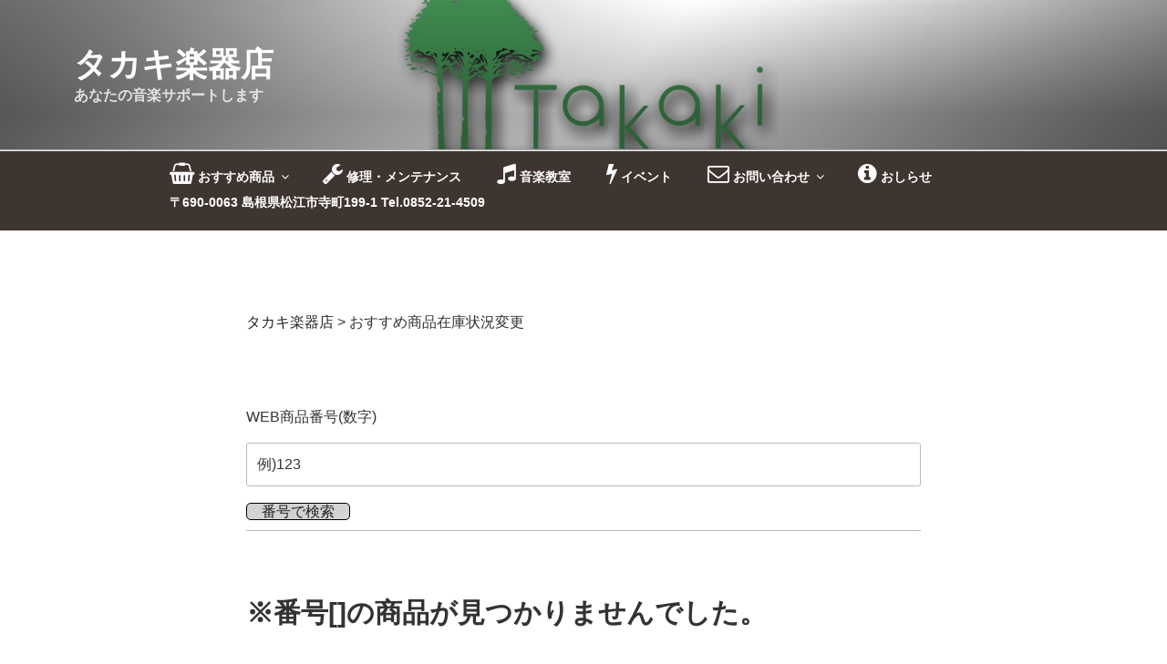

--- FILE ---
content_type: text/css
request_url: https://takakigakki.jp/wp-content/themes/takaki/style.css?ver=20260121.2202
body_size: 9306
content:
/*
Theme Name: タカキ楽器のテーマ
Template:twentyseventeen
*/


/* ここから追加分  */
.twentyseventeen-front-page .site-content-contain {
/*	background-color: rgb(255, 255, 204);*/ /*全体背景色*/
}
.page-one-column .panel-content .wrap {
	margin-top: 2px;/*記事とアイキャッチとの間隔*/
	margin-bottom: 2px;/*記事とフッターとの間隔*/
	border: 0px solid rgb(204, 204, 204);/*記事の枠線の太さと色*/
	background-color: #fff;/*記事の背景色*/
	padding: 0% 5%;/*記事周り余白[上下][左右]*/
}
/*画面幅30em以上*/
@media screen and (min-width: 30em) {
	.page-one-column .panel-content .wrap {
		max-width: 1000px;/*記事幅の最大値（初期740px）*/
		margin-top: 2px;/*記事とアイキャッチとの間隔*/
		margin-bottom: 2px;/*記事とフッターとの間隔*/
	}
}




/* 全固定ページでタイトル非表示 */
.page .entry-title {
   display: none;
}

/* 全体で使う見出しラベルのスタイル（背景薄いグリーン） */
#label-sq {
  display:inline-block;/* spanに使うには邪道らしい */
  margin: 0px 0px 0.3em 0px; /* 上、右、下、左 */
  padding: 3px 5px 0px 5px; /* 上、右、下、左 */
  border-radius:5px;
  font-size: 100%; /* 文字サイズを120% */
  color: #eee; /* 文字色*/
  vertical-align:middle;
  background-color: olivedrab;/*#89a157; */  /* 背景色（薄いグリーン） */  
/*  border-left: 10px solid darkgray;*/
  text-shadow: 1px 1px 2px #333;
}
#label-double {
  display:inline-block;/* spanに使うには邪道らしい */
  margin: 0px 0px 0.3em 10px; /* 上、右、下、左 */
  padding: 3px 5px 0px 5px; /* 上、右、下、左 */
  color: olivedrab; /* 文字色*/
  vertical-align:middle;
  border-left:double 3px olivedrab;
  border-bottom:dotted 2px lightgray;
}





/*テーブルのスタイル */
.myTable table {
	border-collapse: collapse;
}
.myTable td.t_top_left {
    border-top: #b3b3b3 4px solid;
	border-bottom: #e3e3e3 1px solid;
	background: lightgray;/*#edd;*/
	text-align: left;
	padding: 10px;
}
.myTable td.t_top_right {
	border-top: #9b5 4px solid;
	border-bottom: #e3e3e3 1px solid;
	padding: 10px;
	text-align: left;
}
.myTable td.td_left {
	border-bottom: #e3e3e3 1px solid;
	border-left: #e3e3e3 1px solid;
	text-align: left;
	background: lightgray;/*#edd;*/
	padding: 10px;
	font-weight: normal;
}
.myTable td.td_right {
	border-bottom: #e3e3e3 1px solid;
/*	border-right: #e3e3e3 1px solid;*/
	text-align: left;
	padding: 10px;
}
#myLinkBtn{
  border: 2px solid rgb(204, 204, 204);/*枠線の太さと色*/
  border-radius:5px;
  margin:0px;;
  padding:2px;
  font-size: small; /* 文字サイズ */
  color: DarkGray; /* 文字色*/
  vertical-align:middle;
}


/*トップページの新着一覧の枠線指定
/wp/wp-content/plugins/shortcodes-ultimate/templates/myList-loop.phpの中で参照している。
また、Shortcodes Ultimateが生成するメニューのショートコードでも使用している
*/
.topPageList{
	border: 2px solid rgb(204,204,204);
	padding:10px 20px;
	border-radius:10px;
	margin:0px 10px 10px 10px;
}
.topPageList li{
  list-style:none!important;/* リスト項目の先頭に点を出さないようにする */
	  	line-height:1.5em;
	    width: 100%;
		white-space: nowrap;
  		overflow: hidden;
  		text-overflow: ellipsis;
}

.topPageList ul{
  list-style:none!important;/* リスト項目の先頭に点を出さないようにする */
}
@media screen and (max-width:600px) { /*600px以下(スマホ用)*/
	.topPageList{
		border: 2px solid rgb(204,204,204);
		padding:0;
		border-radius:10px;
		margin:5px 0;
	}
	.topPageList li{
	  	list-style:none!important;/* リスト項目の先頭に点を出さないようにする */
	  	line-height:2em;
	    width: 100%;
		white-space: nowrap;
  		overflow: hidden;
  		text-overflow: ellipsis;

	}

	.topPageList ul{
	  list-style:none!important;/* リスト項目の先頭に点を出さないようにする */
	}
}

/*
トップページの一覧用枠のコンテナと中の枠
*/
.topPageGrid{
/*
  display: grid;
  grid-gap: 10px;
  grid-template-columns: 1fr 1fr;
*/
	column-count: 2;
	width: 100%;
}
/* facebookを含む方 */
.topPageGridUpper{
	height:420px;
}
.topListBoxesCont{
/*	width:50%;*/
/*	display:inline-flex!important;*/
	break-inside: avoid !important;
	page-break-inside: avoid;
	-webkit-column-break-inside: avoid;
}
.topListBox{
	width:100%;
	display:inline-block;
}
/* 枠線 */
.faceBookWaku{
	border: 1px solid olivedrab;
	padding:10px 0px;
	border-radius:10px;
	margin:10px 10px;
	break-inside: avoid !important;
	page-break-inside: avoid;
	-webkit-column-break-inside: avoid;
	width:405px;
}
/*facebookのコンテンツ用*/
.myFbContents{
}
@media screen and (max-width:600px) { /*600px以下(スマホ用)*/
	.faceBookWaku{
		margin-left:0;
		width:100%;
	}

	.myFbContents{
	    transform:none;
	    margin: -10px 0 0 -23px;
    }

}
@media screen and (max-width:420px) { /*420px以下(iphone6/7/8+plus)*/
	.faceBookWaku{
		margin-left:0;
		width:100%;
	}

	.myFbContents{
	    transform:none;
	    margin: -10px 0 0 0px;
    }

}
@media screen and (max-width:320px) { /*320px以下(iphone5)*/
	.faceBookWaku{
		margin-left:0;
		width:100%;
	}

	.myFbContents{
transform: scale(0.85,0.85);
    margin: -10px 0 0 -23px;    }

}

@media screen and (max-width: 48em) { 
	.topListBoxesCont{
		width:100%;
/*		display:block!important;*/
	}
	.topListBox{
		width:100%;
	}
	.topPageGrid{
		column-count: 1;
	}
	/* facebookを含む方 */
	.topPageGridUpper{
		height:auto;
	}
}

/* FLOAT解除用 */
.clear {
    clear: both;
}
/*--------------------------------------------------------------
5.0 Typography
--------------------------------------------------------------*/
p {
	margin: 0 0 0.7em;
	padding: 0;
}


/*--------------------------------------------------------------
13.2 Front Page
https://mtac.jp/wordpress/sidebar2017front-page/
--------------------------------------------------------------*/
/* フロントページでもサイドバーを表示したい場合は以下を有効にする */
/*
.twentyseventeen-front-page .site-content {
	padding: 2.5em 0 1.5em;
}

@media screen and (min-width: 48em) { 
	.twentyseventeen-front-page.page-one-column #primary {
		float: left;
		width: 64%;//58%;
	}
	.twentyseventeen-front-page.page-one-column #secondary {
		float: right;
		padding-top: 0;
		width: 30%;//36%;
	}
	.twentyseventeen-front-page .site-content {
		padding: 5.5em 0 2.5em;
	}
}
*/


/*--------------------------------------------------------------
10.0 Links
--------------------------------------------------------------*/

a {
	color: #222;
	text-decoration: none;
}

a:focus {
	outline: thin dotted;
}

a:hover,
a:active {
	color: #000;
	outline: 0;
}

/* Hover effects */

.entry-content a,
.entry-summary a,
.widget a,
.site-footer .widget-area a,
.posts-navigation a,
.widget_authors a strong {
	-webkit-box-shadow: inset 0 -1px 0 rgba(15, 15, 15, 1);
	box-shadow: none;/*inset 0 -1px 0 rgba(15, 15, 15, 1);*/  /*リンクの下線をなくすsato*/
	-webkit-transition: color 80ms ease-in, -webkit-box-shadow 130ms ease-in-out;
	transition: color 80ms ease-in, -webkit-box-shadow 130ms ease-in-out;
	transition: color 80ms ease-in, box-shadow 130ms ease-in-out;
	transition: color 80ms ease-in, box-shadow 130ms ease-in-out, -webkit-box-shadow 130ms ease-in-out;
}

.entry-title a,
.entry-meta a,
.page-links a,
.page-links a .page-number,
.entry-footer a,
.entry-footer .cat-links a,
.entry-footer .tags-links a,
.edit-link a,
.post-navigation a,
.logged-in-as a,
.comment-navigation a,
.comment-metadata a,
.comment-metadata a.comment-edit-link,
.comment-reply-link,
a .nav-title,
.pagination a,
.comments-pagination a,
.site-info a,
.widget .widget-title a,
.widget ul li a,
.site-footer .widget-area ul li a,
.site-footer .widget-area ul li a {
	-webkit-box-shadow: inset 0 -1px 0 rgba(255, 255, 255, 1);
	box-shadow: none;/*inset 0 -1px 0 rgba(255, 255, 255, 1); */ /*リンクの下線をなくすsato*/
	text-decoration: none;
	-webkit-transition: color 80ms ease-in, -webkit-box-shadow 130ms ease-in-out;
	transition: color 80ms ease-in, -webkit-box-shadow 130ms ease-in-out;
	transition: color 80ms ease-in, box-shadow 130ms ease-in-out;
	transition: color 80ms ease-in, box-shadow 130ms ease-in-out, -webkit-box-shadow 130ms ease-in-out;
}

.entry-content a:focus,
.entry-content a:hover,
.entry-summary a:focus,
.entry-summary a:hover,
.widget a:focus,
.widget a:hover,
.site-footer .widget-area a:focus,
.site-footer .widget-area a:hover,
.posts-navigation a:focus,
.posts-navigation a:hover,
.comment-metadata a:focus,
.comment-metadata a:hover,
.comment-metadata a.comment-edit-link:focus,
.comment-metadata a.comment-edit-link:hover,
.comment-reply-link:focus,
.comment-reply-link:hover,
.widget_authors a:focus strong,
.widget_authors a:hover strong,
.entry-title a:focus,
.entry-title a:hover,
.entry-meta a:focus,
.entry-meta a:hover,
.page-links a:focus .page-number,
.page-links a:hover .page-number,
.entry-footer a:focus,
.entry-footer a:hover,
.entry-footer .cat-links a:focus,
.entry-footer .cat-links a:hover,
.entry-footer .tags-links a:focus,
.entry-footer .tags-links a:hover,
.post-navigation a:focus,
.post-navigation a:hover,
.pagination a:not(.prev):not(.next):focus,
.pagination a:not(.prev):not(.next):hover,
.comments-pagination a:not(.prev):not(.next):focus,
.comments-pagination a:not(.prev):not(.next):hover,
.logged-in-as a:focus,
.logged-in-as a:hover,
a:focus .nav-title,
a:hover .nav-title,
.edit-link a:focus,
.edit-link a:hover,
.site-info a:focus,
.site-info a:hover,
.widget .widget-title a:focus,
.widget .widget-title a:hover,
.widget ul li a:focus,
.widget ul li a:hover {
	color: white;
	background:#2F4F4F;/*#000;	*/  /* マウスが乗ったときのフォント色，背景色sato */
	
	-webkit-box-shadow: inset 0 0 0 rgba(0, 0, 0, 0), 0 3px 0 rgba(0, 0, 0, 1);
	box-shadow:none;/* inset 0 0 0 rgba(0, 0, 0, 0), 0 3px 0 rgba(0, 0, 0, 1); */  /*リンクの下線をなくすsato*/
}

/* Fixes linked images */
.entry-content a img,
.widget a img {
	-webkit-box-shadow: 0 0 0 8px #fff;
	box-shadow: 0 0 0 8px #fff;
}

.post-navigation a:focus .icon,
.post-navigation a:hover .icon {
	color: #222;
}

/* リンク用枠
https://saruwakakun.com/html-css/reference/box
 */
.linkImage1{
	float: left;
	margin-right:10px;
}


.linkbox1 {
	clear:both;
    padding: 3px 5px 3px 8px; /* 上、右、下、左 */
    margin: 2em 0;
    color: DarkGray;
    vertical-align:top!important;
    background: lightcyan;
    border-left: solid 10px lightblue;
    box-shadow: 0 3px 4px rgba(0, 0, 0, 0.32);/*影*/
	line-height:1.5em!important;
}
.linkbox1 p {
	vertical-align:top!important;
    font-size:small!important;
}

.linkbox2 {
	clear:both;
    padding: 0.5em 1em;
    margin: 2em 0;
    color: DarkGray;
    vertical-align:top!important;
    background: ivory;
    border-left: solid 10px #F4A460;/*SandyBrown*/
    box-shadow: 0 3px 4px rgba(0, 0, 0, 0.32);/*影*/
	line-height:1.5em!important;
}
.linkbox2 p {
	vertical-align:top!important;
    font-size:small!important;
}

.linkbox3 {
	clear:both;
    padding: 0px 0px 0px 1em;/* 上、右、下、左 */
    margin: 0px 0px 0px 0px;/* 上、右、下、左 */
/*    color: DarkGray; */  /*文字色*/
/*    background: blue; */
    border: solid 2px olivedrab;/*#89a157;//#84e2b4; */  /*線薄緑*/
/*    border-left: solid 10px #84e2b4; */ /*左の枠線を太く薄緑*/
/*    box-shadow: 0 3px 4px rgba(0, 0, 0, 0.32); */ /*影*/
	line-height:2px!important;/*改行幅(高さ)*/
	border-radius:3px;
	height:70px;
    vertical-align:top;
	
}
.linkbox3:hover {
    background: #cdc;
}

.linkbox3 a{
	margin:0px 0px 0px 0px;/* 上、右、下、左 */
	padding:0px 0px 0px 0px;/* 上、右、下、左 */
	
}
.linkbox3 a:hover {
    background: #cdc;
}


.linkbox3 span {
	margin:0em 0px 0px 0px;/* 上、右、下、左 */
	padding:0px 0px 0px 0px;/* 上、右、下、左 */
    font-size:large;
    font-weight:bold;
    letter-spacing:0.2em;
    color:#555;/*文字色濃い灰色*/
    vertical-align:top;
    height:90px;
}
.linkbox3 span:hover {
    background: #cdc;
}


.linkbox3 p {
	margin:1em 0px 0px 0px;/* 上、右、下、左 */
	padding:0em 0px 0em 0px;/* 上、右、下、左 */
    vertical-align:middle!important;
    font-size:1rem;
    font-weight:bold;
    line-height:1rem;
    letter-spacing:0.2rem!important;
    color:#555;/*文字色濃い灰色*/
}


.linkbox3 p:hover {
    background: #cdc;
}

.linkbox3 i{
	color:olivedrab;
}
.linkbox3 i:hover {
    background: #cdc;
}

.linkbox3 img{
/*
	position: relative;
	float: right;
	z-index:10;
*/
    vertical-align:middle;
	margin:0px 0px 0px 2px;/* 上、右、下、左 */
	padding:0px 0px 0px 0px;/* 上、右、下、左 */
/*    background:blue; */
}
.linkbox3 img:hover {
    background:red;
}
/* テーブルの表示を、端末の幅が狭いときは列を下にする
https://yellow-goose.com/table%E3%81%AEth%E3%82%84td%E3%82%92%E3%82%BD%E3%83%BC%E3%82%B9%E3%82%92%E5%A4%89%E3%81%88%E3%81%9A%E3%81%ABcss%E3%81%A0%E3%81%91%E3%81%A7%E7%B8%A6%E4%B8%A6%E3%81%B3%E3%81%AB%E3%81%99%E3%82%8B/
　PCなら２列
　スマホなら１列
 */
table{/* これはスマホ用ではない。ブラウザによっては枠が出るので対策 */
 	border:none;

}

@media screen and (max-width:600px) { /*600px以下(スマホ用)*/
	table, tbody, tr, th, td {
	display: block;
	max-width: 98%; /*スマホ画面ほぼ一杯に広がる感じ*/
	}
}
/* 
テーブルを1列表示にした時に左がそろわない現象に対する対処
テーマtwentyseventeenの設定を上書きする
表の最初の列：padding左 0→0.1rem／padding右 設定なし→0.1rem
表の最後の列：padding右 0→0.1rem／padding左 設定なし→0.1rem
 */
th:first-child,
td:first-child {
	padding-left: 0.1rem;
	padding-right: 0.1rem;
}

th:last-child,
td:last-child {
	padding-left: 0.1rem;
	padding-right: 0.1rem;
}

/*--------------------------------------------------------------
12.0 Navigation
--------------------------------------------------------------*/

.main-navigation ul ul a {
	line-height:1.8em;
}

.main-navigation li {
	line-height:2.5em;
}





/*■アイキャッチ画像付リスト形式で記事一覧を表示 【ここから】*/


/* listing posts page */
.home-box {
	position: relative;
}
.home-box .home-thumbnail {
	width: 33%;/*サムネイルの幅*/
}
.home-box .home-thumbnail img {
	box-shadow: 4px 4px 4px rgba(0,0,0,0.4);
}
.home-box .home-content {
	position: absolute;
	top: 0;
	margin-left: 35%;/*サムネイルの幅より大きくすること*/
}
.home-box .home-content .entry-header {
	margin: 0;
	padding: 0;
}
.home-box .home-content .entry-title {

	font-size: 1rem;
}
.home-box .home-excerpt {
	/*display: none;*/
			font-size: 1rem;
			line-height:1rem;
}
/*--------------------------------------------------------------
13.4 Posts
--------------------------------------------------------------*/

/* Blog landing, search, archives */

.blog .site-main > article,
.archive .site-main > article,
.search .site-main > article {
	padding-bottom: 0.2em; /* 2em */
}

/*--------------------------------------------------------------
19.0 Media Queries
--------------------------------------------------------------*/
/* Adjust positioning of edit shortcuts, override style in customize-preview.css */
@media screen and (min-width: 20em) {
	.home-box .home-content .entry-title {
		/* 一覧でタイトルを切り詰める設定 */
		font-size: 1rem;
	    width: 360px;
		white-space: nowrap;
  		overflow: hidden;
  		text-overflow: ellipsis;
	}
}

@media screen and (min-width: 30em) {

	/* listing posts page */
	.home-box .home-content .entry-title {
		/* 一覧でタイトルを切り詰める設定 */
		font-size: 1rem;
	    width: 360px;
		white-space: nowrap;
  		overflow: hidden;
  		text-overflow: ellipsis;
	}
	.home-box .home-excerpt {
		display: block;

		font-size: 0.75rem;
		line-height: 1.4em;
	}
}

@media screen and (min-width: 48em) {


	.wrap {
		max-width: 1200px;/*1000px;*/
		padding-left: 3em;
		padding-right: 3em;
	}

	.has-sidebar:not(.error404) #primary {
		float: left;
		width: 64%;/*58%;*/
	}

	.has-sidebar #secondary {
		float: right;
		padding-top: 0;
		width: 30%;/*36%;*/
	}

}

@media screen and (min-width: 48em) { /* two column start */

	/* Layout */

	.wrap {
		max-width: 1150px;/*1000px;*/
		padding-left: 1em;/*3em;*/
		padding-right:1em;/* 3em;*/
	}

	/* listing posts page */
	.home-box .home-content .entry-title {
		/* 一覧でタイトルを切り詰める設定 */
		font-size: 1rem;
	    width: 360px;
		white-space: nowrap;
  		overflow: hidden;
  		text-overflow: ellipsis;
	}
	.home-box .home-excerpt {
	/*	display: none;*/
	}
	
	/* Blog, archive, search */

	.blog .site-main > article,
	.archive .site-main > article,
	.search .site-main > article {
		padding-bottom: 0.4em; /* 4em */
	}
}

@media screen and ( min-width: 67em ) {

	/* listing posts page */
	.home-box .home-content .entry-title {
		/* 一覧でタイトルを切り詰める設定 */
		font-size: 1rem;
	    width: 360px;
		white-space: nowrap;
  		overflow: hidden;
  		text-overflow: ellipsis;
	}
	.home-box .home-excerpt {
		display: block;
		font-size: 1rem;
		line-height: 1.2em;
	}
}
@media screen and ( min-width: 79em ) {

}

@media screen and ( max-width: 48.875em ) and ( min-width: 48em ) {

}

/*■アイキャッチ画像付リスト形式で記事一覧を表示 【ここまで】*/



/* 枠線 */
.waku{
	border: 1px solid olivedrab;
	padding:10px 20px;
	border-radius:10px;
	margin:10px 10px;
}


/* 文字間隔を少し広げるために、元のスタイルを上書きする */
/* メニューにも影響するのでやめる */
/* Remove letter-spacing for all non-latin alphabets */
/*
html[lang="ar"] *,
html[lang="ary"] *,
html[lang="azb"] *,
html[lang="haz"] *,
html[lang="ps"] *,
html[lang^="zh-"] *,
html[lang="bg-BG"] *,
html[lang="ru-RU"] *,
html[lang="uk"] *,
html[lang="bn-BD"] *,
html[lang="hi-IN"] *,
html[lang="mr-IN"] *,
html[lang="el"] *,
html[lang="gu-IN"] *,
html[lang="he-IL"] *,
html[lang="ko-KR"] *,
html[lang="th"] * {
	letter-spacing: 0 !important;
}

html[lang="ja"] *
{
	letter-spacing: 0.07rem !important;
}
*/

/* 記事文章の文字間隔を広くするためのクラス */
.honbun{
letter-spacing: 0.06rem !important;
}
/*
【CSS】おしゃれなボックスデザイン（囲み枠）のサンプル30
https://saruwakakun.com/html-css/reference/box
*/

/*Box22,7ベース*/
.boxTopTitle{
    padding: 0.5em 1em;
    margin: 0.5em auto;
    color: #474747;
    background: Gainsboro;/*背景色*/
    border-left: double 7px olivedrab;/*左線*/
    border-right: double 7px olivedrab;/*右線*/
    box-shadow: 0px 2px 3px rgba(0, 0, 0, 0.33);
    width:90%;
    
}
.boxTopTitle p {
    margin: 0; 
    padding: 0;
    text-align:center;
    font-size:large;
    text-shadow: 3px 3px 2px #999999;
}
.boxTopTitle img {
    margin: 0; 
    padding: 0;
    text-align:left;
}
@media screen and (max-width:500px) { /*500px以下(スマホ用)*/
	.boxTopTitle{
		width:100%;
	}
	.boxTopTitle p {
	    font-size:medium;
	    text-shadow: 1px 1px 2px #999999;;
	}
}
/*注文フォームへボタン*/
.orderBtn
{
    display: inline-block;
    padding: 0.5em 1em;
    text-decoration: none;
    background: olivedrab;/*ボタン色*/
    text-shadow: 1px 1px 2px #333;
    box-shadow: 0px 2px 2px rgba(0, 0, 0, 0.29);
    border-bottom: solid 3px #627295;
    border-radius: 3px;
    font-weight: bold;
    text-shadow: 1px 1px 1px rgba(255, 255, 255, 0.5);
    margin-bottom:0.5em;
}

.orderBtn a{
    color: White;
}

.orderBtn:active{/*ボタンを押したとき*/
    -ms-transform: translateY(4px);
    -webkit-transform: translateY(4px);
    transform: translateY(4px);
    box-shadow: 0px 0px 1px rgba(0, 0, 0, 0.2);
    border-bottom: none;
}


/* 商品説明欄に枠線 */
.item_description{
    border:solid 2px lightgray;
    padding: 0.3em;
}


/*
 コンタクトフォーム７
 */

/*ラジオボタンを縦ならびに */
span.wpcf7-list-item {
	display: block;
}

/* IMEモード */
form.wpcf7-form .email { ime-mode: inactive;}
form.wpcf7-form .zipcode { ime-mode: inactive;}
form.wpcf7-form .ime_on  { ime-mode: active;}







/* ヘッダのサイトタイトル部分 */
.site-title a{
/*	color:#0a7717!important;*/
/*	text-shadow: 1px 1px 1px white;*/
}
.site-description{
/*	color:#0a7717!important;*/
	font-weight:bold;
/*	text-shadow: 1px 1px 1px gray;*/
}

/* 音楽教室の表 */
.lesson{
	font-size: small!important; 
}
table.tableLesson{
	width: 100%;
	border-collapse: separate; 
	font-size: small!important; 
/*	color:red!important;  */

}
table.tableLesson tr{
	/*border-bottom: 1px solid #eee;*/
/*	border-bottom:dotted 1px dimgray!important;*/
}
table.tableLesson th{
	font-size: small!important;
	color:white!important; 
	text-align:center!important;;
	background:dimgray!important;
	
}
/* 
リンクにマウスが乗ったときの文字色を上書き

 */
.entry-content a:hover{
	color:white;/*!important;*/
	background-color:DarkOliveGreen;/*!important;*/
}

/*
AGP Font Awesome Collectionのフォントサイズ、色。
.faだけだとと文字も大きくなるのでi.fa
*/
i.fa{
	font-size:x-large!important;
	color:white;
}

/*グローバルメニューの色、文字色*/

/* グローバルナビメニューの背景色 */
.navigation-top,
.navigation-top .sub-menu,
.navigation-top .toggled-on .menu {
	background-color:#3f3530;
}

/* グローバルナビメニューの文字色 */
.navigation-top a,
.main-navigation .menu-toggle,
.main-navigation .dropdown-toggle,
.site-header .navigation-top .menu-scroll-down {
	color: #ffffff;
}
/* グローバルナビメニューの高さ調節 */
.main-navigation a {
	padding: 0 1.25em; 
}
@media screen and (max-width:600px) { /*600px以下(スマホ用)*/
	.menu{
		line-height: 2.5em;
	}
}
/* 
  画像を矩形（正方形）にトリミングする
*/
.squareImg450 {
  width: 450px;
  height: 450px;
  object-fit: cover;
}

.squareImg300 {
  width: 300px;
  height: 300px;
  object-fit: cover;
}

.squareImg240 {
  width: 240px;
  height: 240px;
  object-fit: cover;
}

.squareImg150 {
  width: 150px;
  height: 150px;
  object-fit: cover;
  box-shadow:2px 2px 3px gray!important;
}

.eventInfoImgYoko {/* 4:3 */
  width: 300px;
  height: 225px;
  object-fit: cover;
  margin-top:3px;
  box-shadow:2px 2px 3px gray!important;
}

.eventInfoImgTate {/* 4:3 */
  width: 300px;
  height: 225px;
  object-fit: cover;
  object-position: 50% 0;
  margin-top:3px;
  box-shadow:2px 2px 3px gray!important;
}


/*
	新品、新古、中古で背景の色を変える
*/
.productState_new{
	display:inline-block;
	 margin:0 0 2px 0!important;
     width:6em;
     text-align:center;
     background-color:olivedrab;
     color:white;
}
.productState_semi_new{
	display:inline-block;
	 margin:0 0 2px 0!important;
     width:6em;
     text-align:center;
     background-color:lightgray;
}
.productState_used{
	display:inline-block;
	 margin:0 0 2px 0!important;
     width:6em;
     text-align:center;
     background-color:pink;
}

/*
	在庫あり、商談中、完売で背景の色を変える
*/

.salesState_in_stock{
	display:inline-block;
	 margin:0!important;
     width:6em;
     text-align:center;
     background-color:olivedrab;
     color:white;
}
.salesState_during_negotiations{
	display:inline-block;
	 margin:0!important;
     width:6em;
     text-align:center;
     background-color:Gold;
}
.salesState_sold_out{
	display:inline-block;
	 margin:0!important;
     width:6em;
     text-align:center;
     background-color:Red;
     color:white;
}
.salesState_backordered{
	display:inline-block;
	 margin:0!important;
     width:6em;
     text-align:center;
     background-color:blue;
     color:white;
}
.salesState_backordered{
	display:inline-block;
	 margin:0!important;
     width:6em;
     text-align:center;
     background-color:Chocolate;
     color:white;
}
.salesState_booking{
	display:inline-block;
	 margin:0!important;
     width:6em;
     text-align:center;
     background-color:SlateBlue;
     color:white;
}

/*
おすすめ商品のデータ欄
*/
.recomendItemData{
    border-left:double 3px olivedrab;
    border-bottom: dotted 2px lightgray;
    padding-left:0.7em;
    padding-bottom:0.7em;
    margin-top:1em;
}
/*
商品説明で使用するラベルつきの枠
*/

.wakuWithLabel {
    position: relative;
    margin: 2rem 0 3rem 0;
    padding: 0.5em 1em;
    border: solid 1px olivedrab;
    border-radius: 8px;
}
.wakuWithLabel .box-title {
    position: absolute;
    display: inline-block;
    top: -13px;
    left: 10px;
    padding: 0 9px;
    line-height: 1;
    background: white;
    color: olivedrab;
}
.wakuWithLabel p {
    margin: 0; 
    padding: 0;
}

/*
おすすめ商品一覧をタイル表示するためのスタイル(おすすめ商品一覧とTopページで使用)
*/
.recomendsGrid {

  display: grid;
  grid-gap: 10px;
  grid-template-columns: repeat(auto-fit, minmax(160px, 1fr));
}
.recomendsGridItem {
	float: left;
  font-size:small;
  text-align:left;
  margin-right:0.3em;
  margin-bottom:0.7em;
  background: white;
  border-left:dotted 1px olivedrab;
  border-bottom:groove 2px olivedrab;
  padding-left:0.3em;
  padding-bottom:0.3em;
  text-align:left;
  width:160px;
}
.recomendsGridItem p{
    margin-bottom:0!important;
}
.recomendsGridItem a:hover{
	background-color: transparent!important;
}
.recomendsGridItem img:hover{
	opacity: 0.5;
}
@media screen and (max-width:600px) { /*600px以下(スマホ用)*/
	.recomendsGrid{
	    grid-template-columns: repeat(auto-fit, minmax(48%, 1fr));
	}
	.recomendsGridItem{
		width: 100%;
	}
}
/*
おすすめ商品詳細写真をタイル表示するためのスタイル
*/
.recomendsPicGrid {
  display: grid;
  grid-gap: 4px;
  grid-template-columns: repeat(auto-fit, minmax(300px, 0fr));
}
.recomendsPicGridItem {
	float: left;
  font-size:small;
  text-align:left;
  background: white;
  /*
  border-left:dotted 1px olivedrab;
  border-bottom:groove 2px olivedrab;
  */
  text-align:left;
  width:300px;
}

/*
イベント情報一覧をタイル表示するためのスタイル
*/
.eventInfoGrid {
  display: grid;
  grid-gap: 10px;
  grid-template-columns: repeat(auto-fit, minmax(300px, 1fr));
}
.eventInfoGridItem {
  font-size:small;
  text-align:left;
  margin-right:0.3em;
  margin-bottom:1em;
  background: white;
  border-left:dotted 1px olivedrab;
  border-bottom:dotted 1px olivedrab;
  padding-left:0.3em;
  padding-bottom:0.3em;
  text-align:left;
  width:300px;
}
.eventInfoGridItem p{
    margin-bottom:0!important;
}

/*
音楽教室情報一覧をタイル表示するためのスタイル
*/
.lessonInfoGrid {
  display: grid;
  grid-gap: 15px;
  grid-template-columns: repeat(auto-fit, minmax(300px, 1fr));
}
.lessonInfoGridItem {
  font-size:small;
  text-align:left;
  margin-right:0.3em;
  margin-bottom:1em;
  background: white;
  border-left:double 3px slategray;
/*  border-bottom:dotted 1px slategray;*/
  padding-left:0.3em;
  padding-bottom:0.3em;
  text-align:left;
  width:100%;
}
.lessonInfoGridItem p{
    margin-bottom:0!important;
}
/*貸しスタジオ・レッスン室のスタイル*/

.roomInfo{
}


/*
CSS で指定幅を超えた文字列を切り取り「…」を付加する
*/
p.overflowShorten {
  width: 100%;/*140px;*/
  white-space: nowrap;
  overflow: hidden;
  text-overflow: ellipsis;
}
p.overflow280 {
  width: 100%;/*280px!important;*/
  white-space: nowrap;
  overflow: hidden;
  text-overflow: ellipsis;
}

/*
サイドバーのリンク枠をSortCodeUltimateの見栄えにあわせる
*/
.mySCUwaku
{
    border-radius: 10px;
    background: #f0f0f0;
    font-size: 0.9em;
    position: relative;
	cursor: pointer;
	min-height: 20px;
	line-height: 20px;
	padding: 7px 7px 7px 10px;
	font-weight: bold;
	color:#333;
	margin-bottom: 1.5em;
	border:solid 1px #ccc;
}
/*
  イベント情報で「開催中」のリボン表示をするためのスタイル
*/

.ribbon_box3{
    display: block;
    position: relative;
    margin: 0px auto;
    padding: 0px 0;
    /*width: 300px;*/
    /*height: 150px;*/
    background: #f1f1f1;
    box-shadow: 0 3px 5px rgba(0, 0, 0, 0.14);
    box-sizing: border-box;
}

.ribbon_area {
    position: absolute;
    top: -6px;
    right: -6px;
    width: 89px;
    height: 91px;
    overflow: hidden;
  }

.ribbon15 {
    display: inline-block;
    position: absolute;
    padding: 7px 0;
    left: -23px;
    top: 22px;
    width: 160px;
    text-align: center;
    font-size: 18px;
    line-height: 16px;
    background: linear-gradient(to right, orangered 0%,tomato 100%);
    color: #fff;
    text-shadow: 0 2px 2px #56a1f3;
    letter-spacing: 0.05em;
    -webkit-transform: rotate(45deg);
    -ms-transform: rotate(45deg);
    transform: rotate(45deg);
    box-shadow: 0 2px 5px rgba(0, 0, 0, 0.2);
}

.ribbon15:before,.ribbon15:after{
    position: absolute;
    content: "";
    border-top: 4px solid #3672b6;
    border-left: 4px solid transparent;
    border-right: 4px solid transparent;
    bottom: -4px;
}

.ribbon15:before{
    left: 14px;
}

.ribbon15:after{
   right: 18px;
}
/*
おすすめ商品管理の送信ボタン(HTMLのinput要素)
*/
.submitBtnA{
	width: 10em!important;
	height:2em!important;
	background-color: lightgray!important;
	vertical-align: middle!important;
	/*color: orange;*/
	font-weight: normal!important;
	letter-spacing: 0.1em!important;
	margin-right:1em!important;
	border:solid 1px black!important;;
}

/*facebookの要素(プラグインの出力)*/
.cff-author{
	display: none;
}
.cff-expand{
	display: none!important;
}
#cff .cff-item{
 padding-bottom:0;
 }



/*
Social nav
*/
.social-navigation a[href*="behance.net"] { background-color: #1769ff; }
.social-navigation a[href*="codepen.io"] { background-color: #000000; }
.social-navigation a[href*="deviantart.com"] { background-color: #05cc47; }
.social-navigation a[href*="digg.com"] { background-color: #005f93; }
.social-navigation a[href*="dribbble.com"] { background-color: #f46899; }
.social-navigation a[href*="dropbox.com"] { background-color: #007ee5; }
.social-navigation a[href*="facebook.com"] { background-color: #3b5998; }
.social-navigation a[href*="flickr.com"] { background-color: #ff0084; }
.social-navigation a[href*="foursquare.com"] { background-color: #0072b1; }
.social-navigation a[href*="plus.google.com"] { background-color: #dd4b39; }
.social-navigation a[href*="github.com"] { background-color: #000000; }
.social-navigation a[href*="instagram.com"] { background-color: #d93175; }
.social-navigation a[href*="linkedin.com"] { background-color: #0077B5; }
.social-navigation a[href*="mailto:"] { background-color: #000000; }
.social-navigation a[href*="medium.com"] { background-color: #000000; }
.social-navigation a[href*="pinterest.com"] { background-color: #bd081c; }
.social-navigation a[href*="getpocket.com"] { background-color: #ee4256; }
.social-navigation a[href*="reddit.com"] { background-color: #ff4500; }
.social-navigation a[href*="skype.com"] { background-color: #00aff0; }
.social-navigation a[href*="skype:"] { background-color: #00aff0; }
.social-navigation a[href*="slideshare.net"] { background-color: #0673b2; }
.social-navigation a[href*="snapchat.com"] { background-color: #fffc00; }
.social-navigation a[href*="soundcloud.com"] { background-color: #ff5419; }
.social-navigation a[href*="spotify.com"] { background-color: #00e461; }
.social-navigation a[href*="stumbleupon.com"] { background-color: #eb4823; }
.social-navigation a[href*="tumblr.com"] { background-color: #35465c; }
.social-navigation a[href*="twitch.tv"] { background-color: #6441a4; }
.social-navigation a[href*="twitter.com"] { background-color: #55acee; }
.social-navigation a[href*="vimeo.com"] { background-color: #aad450; }
.social-navigation a[href*="vine.co"] { background-color: #00bf8f; }
.social-navigation a[href*="vk.com"] { background-color: #45668e; }
.social-navigation a[href*="wordpress.org"] { background-color: #464646; }
.social-navigation a[href*="wordpress.com"] { background-color: #21759b; }
.social-navigation a[href*="yelp.com"] { background-color: #d32323; }
.social-navigation a[href*="youtube.com"] { background-color: #cd201f; }


.bottomMenu{
	width:100%;
	background: Gainsboro;
}
.bottomMenu a{
	color:dimgray;
}
.bottomMenu li{
	text-align:center;
	line-height:2.2em;
	padding:0.2em 0;
	margin:0 0.2em;
	font-weight:bold;
	border-bottom: 4px double olivedrab;
	list-style-type: none;
}
.bottomMenu ul{
	margin-bottom: 0.5em;
}


.su-spoiler {
    margin-bottom: 0.5em;
}
#menu-btns {
text-align:center!important;
}
#menu-btns ul{
	list-style: none;
}
#menu-btns li{
	list-style-type: none;
	  margin: 0.3em 0.1em; 
	float:left;
}

#linkbox5 {
  display:inline;
  padding: 0.1em 0.5em;
  border:solid 2px olivedrab;
  border-radius:3px;
  font-size: 120%;
  color: olivedrab; /* 文字色*/
  vertical-align:middle;
  letter-spacing: 0.07em !important;

}
#linkbox5 a{
  color: olivedrab!important; /* 文字色*/
}
#linkbox5:hover {
	color: white;		/* マウスオーバーした時に色を変える */
  	background-color: olivedrab;  /* 背景色（薄いグリーン） */  
	
}
/*汎用、箱にシャドウをつける*/
.box_shadow1{
	box-shadow: 5px 5px 8px!important;
}

.desc_maintenance{
	margin:0.5rem auto 3rem 2rem;
}
.desc_maintenance img{
	/*box-shadow: 0 0 10px black;*/
	width: 350px;
}
/* 投稿で<br>が自動挿入されるとレイアウトが崩れるので<div></div>内でbrを無効化する */
.ignoreBR{
	/*line-height:0;*/
}

.ignoreBR br{
    display:none;
}


/* トップページのボタンの親（グリッド） */
.topPageGridButtons{

	column-count: 2;
	width: 100%;
}


@media screen and (max-width: 48em) { 
	.topPageGridButtons{
		column-count: 1;
	}

}

/* -----------CSSによる動きのあるボタン------------- */

.button-3{
	width:20rem;
	height:3rem;
/*
	border-top   :1px solid olivedrab;
	border-right :2px solid olivedrab;
*/
	border-bottom:4px double olivedrab;
/*
	border-left  :1px solid olivedrab;
*/
/*	float:left;*/			/* 親のDIVでGrid表示してる時は不要 */
    display: inline-block;	/* 親のDIVでGrid表示してる時は必要 */
	cursor:pointer;
	position:relative;
	box-sizing:border-box;
	overflow:hidden;
	margin:0 auto;
	background: Gainsboro;
}
/*
.button-3 p{
	text-align: center;
    margin: 2rem auto auto 2rem!important;
    line-height: 0;
}
*/
.button-3 a{
/*	font-family:arial;*/
/*	font-size:16px;*/
	text-align: center;
	color:gray;
	font-weight:bold;
	text-decoration:none;
	line-height:3rem;
	transition:all .5s ease;
	z-index:2;
	position: absolute;
	width: 100%;
	height: 100%;
	left: 0;
	top: 0;
}

.button-3 a:hover{
    color:LemonChiffon!important;
    text-shadow:2px 2px 2px black;
	background-color: transparent!important;
}
.button-3 a:focus{
    color:gray;
    background-color:transparent!important;
}




.eff-3{
  width:20rem;
  height:3rem;
  bottom:-3rem;
  background:gray;/* 塗りつぶす色 */
  position:absolute;
  transition:all .5s ease;
  z-index:1;
}
.button-3:hover .eff-3{
  bottom:0;
}
/*
.button-3:hover a{
  color:#fff;
}
*/


/* メニューアイテムにマウスが重なった時の見栄え */
.su-spoiler-content a{
    display:inline-block;
    width:100%;
    padding-left:0.5rem;
}
.su-spoiler-content a:hover, a:focus{
    background:#ccc!important;
    text-shadow:2px 2px 2px black;
}


